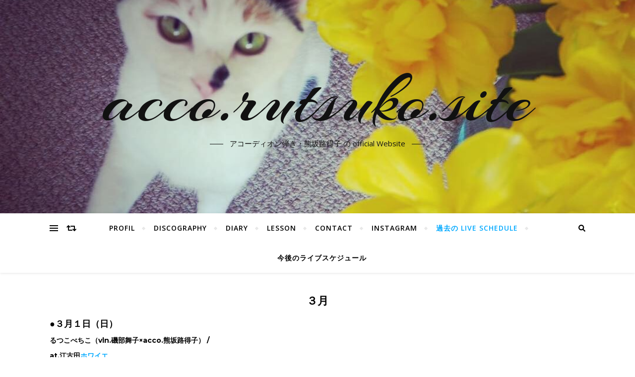

--- FILE ---
content_type: text/html; charset=UTF-8
request_url: https://acco.rutsuko.site/%EF%BC%93%E6%9C%88/
body_size: 10617
content:
<!DOCTYPE html>
<html lang="ja">
<head>
	<meta charset="UTF-8">
	<meta name="viewport" content="width=device-width, initial-scale=1.0" />
	<link rel="profile" href="http://gmpg.org/xfn/11">

<title>３月 &#8211; acco.rutsuko.site</title>
<link rel='dns-prefetch' href='//fonts.googleapis.com' />
<link rel='dns-prefetch' href='//s.w.org' />
<link rel="alternate" type="application/rss+xml" title="acco.rutsuko.site &raquo; フィード" href="https://acco.rutsuko.site/feed/" />
<link rel="alternate" type="application/rss+xml" title="acco.rutsuko.site &raquo; コメントフィード" href="https://acco.rutsuko.site/comments/feed/" />
		<script type="text/javascript">
			window._wpemojiSettings = {"baseUrl":"https:\/\/s.w.org\/images\/core\/emoji\/11\/72x72\/","ext":".png","svgUrl":"https:\/\/s.w.org\/images\/core\/emoji\/11\/svg\/","svgExt":".svg","source":{"concatemoji":"https:\/\/acco.rutsuko.site\/wp-includes\/js\/wp-emoji-release.min.js?ver=5.0.24"}};
			!function(e,a,t){var n,r,o,i=a.createElement("canvas"),p=i.getContext&&i.getContext("2d");function s(e,t){var a=String.fromCharCode;p.clearRect(0,0,i.width,i.height),p.fillText(a.apply(this,e),0,0);e=i.toDataURL();return p.clearRect(0,0,i.width,i.height),p.fillText(a.apply(this,t),0,0),e===i.toDataURL()}function c(e){var t=a.createElement("script");t.src=e,t.defer=t.type="text/javascript",a.getElementsByTagName("head")[0].appendChild(t)}for(o=Array("flag","emoji"),t.supports={everything:!0,everythingExceptFlag:!0},r=0;r<o.length;r++)t.supports[o[r]]=function(e){if(!p||!p.fillText)return!1;switch(p.textBaseline="top",p.font="600 32px Arial",e){case"flag":return s([55356,56826,55356,56819],[55356,56826,8203,55356,56819])?!1:!s([55356,57332,56128,56423,56128,56418,56128,56421,56128,56430,56128,56423,56128,56447],[55356,57332,8203,56128,56423,8203,56128,56418,8203,56128,56421,8203,56128,56430,8203,56128,56423,8203,56128,56447]);case"emoji":return!s([55358,56760,9792,65039],[55358,56760,8203,9792,65039])}return!1}(o[r]),t.supports.everything=t.supports.everything&&t.supports[o[r]],"flag"!==o[r]&&(t.supports.everythingExceptFlag=t.supports.everythingExceptFlag&&t.supports[o[r]]);t.supports.everythingExceptFlag=t.supports.everythingExceptFlag&&!t.supports.flag,t.DOMReady=!1,t.readyCallback=function(){t.DOMReady=!0},t.supports.everything||(n=function(){t.readyCallback()},a.addEventListener?(a.addEventListener("DOMContentLoaded",n,!1),e.addEventListener("load",n,!1)):(e.attachEvent("onload",n),a.attachEvent("onreadystatechange",function(){"complete"===a.readyState&&t.readyCallback()})),(n=t.source||{}).concatemoji?c(n.concatemoji):n.wpemoji&&n.twemoji&&(c(n.twemoji),c(n.wpemoji)))}(window,document,window._wpemojiSettings);
		</script>
		<style type="text/css">
img.wp-smiley,
img.emoji {
	display: inline !important;
	border: none !important;
	box-shadow: none !important;
	height: 1em !important;
	width: 1em !important;
	margin: 0 .07em !important;
	vertical-align: -0.1em !important;
	background: none !important;
	padding: 0 !important;
}
</style>
<link rel='stylesheet' id='wp-block-library-css'  href='https://acco.rutsuko.site/wp-includes/css/dist/block-library/style.min.css?ver=5.0.24' type='text/css' media='all' />
<link rel='stylesheet' id='contact-form-7-css'  href='https://acco.rutsuko.site/wp-content/plugins/contact-form-7/includes/css/styles.css?ver=5.1.1' type='text/css' media='all' />
<link rel='stylesheet' id='bard-style-css'  href='https://acco.rutsuko.site/wp-content/themes/bard/style.css?ver=1.4.9.7' type='text/css' media='all' />
<link rel='stylesheet' id='fontello-css'  href='https://acco.rutsuko.site/wp-content/themes/bard/assets/css/fontello.css?ver=5.0.24' type='text/css' media='all' />
<link rel='stylesheet' id='slick-css'  href='https://acco.rutsuko.site/wp-content/themes/bard/assets/css/slick.css?ver=5.0.24' type='text/css' media='all' />
<link rel='stylesheet' id='scrollbar-css'  href='https://acco.rutsuko.site/wp-content/themes/bard/assets/css/perfect-scrollbar.css?ver=5.0.24' type='text/css' media='all' />
<link rel='stylesheet' id='bard-woocommerce-css'  href='https://acco.rutsuko.site/wp-content/themes/bard/assets/css/woocommerce.css?ver=5.0.24' type='text/css' media='all' />
<link rel='stylesheet' id='bard-responsive-css'  href='https://acco.rutsuko.site/wp-content/themes/bard/assets/css/responsive.css?ver=5.0.24' type='text/css' media='all' />
<link rel='stylesheet' id='bard-montserratr-font-css'  href='//fonts.googleapis.com/css?family=Montserrat%3A300%2C300i%2C400%2C400i%2C500%2C500i%2C600%2C600i%2C700%2C700i&#038;ver=1.0.0' type='text/css' media='all' />
<link rel='stylesheet' id='bard-opensans-font-css'  href='//fonts.googleapis.com/css?family=Open+Sans%3A400%2C400i%2C600%2C600i%2C700%2C700i&#038;ver=1.0.0' type='text/css' media='all' />
<link rel='stylesheet' id='bard-arizonia-font-css'  href='//fonts.googleapis.com/css?family=Arizonia%3A300%2C300i%2C400%2C400i%2C500%2C500i%2C600%2C600i%2C700%2C700i&#038;ver=1.0.0' type='text/css' media='all' />
<script type='text/javascript' src='https://acco.rutsuko.site/wp-includes/js/jquery/jquery.js?ver=1.12.4'></script>
<script type='text/javascript' src='https://acco.rutsuko.site/wp-includes/js/jquery/jquery-migrate.min.js?ver=1.4.1'></script>
<link rel='https://api.w.org/' href='https://acco.rutsuko.site/wp-json/' />
<link rel="EditURI" type="application/rsd+xml" title="RSD" href="https://acco.rutsuko.site/xmlrpc.php?rsd" />
<link rel="wlwmanifest" type="application/wlwmanifest+xml" href="https://acco.rutsuko.site/wp-includes/wlwmanifest.xml" /> 
<meta name="generator" content="WordPress 5.0.24" />
<link rel="canonical" href="https://acco.rutsuko.site/%ef%bc%93%e6%9c%88/" />
<link rel='shortlink' href='https://acco.rutsuko.site/?p=541' />
<link rel="alternate" type="application/json+oembed" href="https://acco.rutsuko.site/wp-json/oembed/1.0/embed?url=https%3A%2F%2Facco.rutsuko.site%2F%25ef%25bc%2593%25e6%259c%2588%2F" />
<link rel="alternate" type="text/xml+oembed" href="https://acco.rutsuko.site/wp-json/oembed/1.0/embed?url=https%3A%2F%2Facco.rutsuko.site%2F%25ef%25bc%2593%25e6%259c%2588%2F&#038;format=xml" />
<style id="bard_dynamic_css">body {background-color: #ffffff;}#top-bar {background-color: #ffffff;}#top-bar a {color: #000000;}#top-bar a:hover,#top-bar li.current-menu-item > a,#top-bar li.current-menu-ancestor > a,#top-bar .sub-menu li.current-menu-item > a,#top-bar .sub-menu li.current-menu-ancestor> a {color: #00a9ff;}#top-menu .sub-menu,#top-menu .sub-menu a {background-color: #ffffff;border-color: rgba(0,0,0, 0.05);}.header-logo a,.site-description,.header-socials-icon {color: #111;}.site-description:before,.site-description:after {background: #111;}.header-logo a:hover,.header-socials-icon:hover {color: #111111;}.entry-header {background-color: #ffffff;}#main-nav {background-color: #ffffff;box-shadow: 0px 1px 5px rgba(0,0,0, 0.1);}#main-nav a,#main-nav .svg-inline--fa,#main-nav #s {color: #000000;}.main-nav-sidebar div span,.sidebar-alt-close-btn span,.btn-tooltip {background-color: #000000;}.btn-tooltip:before {border-top-color: #000000;}#main-nav a:hover,#main-nav .svg-inline--fa:hover,#main-nav li.current-menu-item > a,#main-nav li.current-menu-ancestor > a,#main-nav .sub-menu li.current-menu-item > a,#main-nav .sub-menu li.current-menu-ancestor > a {color: #00a9ff;}.main-nav-sidebar:hover div span {background-color: #00a9ff;}#main-menu .sub-menu,#main-menu .sub-menu a {background-color: #ffffff;border-color: rgba(0,0,0, 0.05);}#main-nav #s {background-color: #ffffff;}#main-nav #s::-webkit-input-placeholder { /* Chrome/Opera/Safari */color: rgba(0,0,0, 0.7);}#main-nav #s::-moz-placeholder { /* Firefox 19+ */color: rgba(0,0,0, 0.7);}#main-nav #s:-ms-input-placeholder { /* IE 10+ */color: rgba(0,0,0, 0.7);}#main-nav #s:-moz-placeholder { /* Firefox 18- */color: rgba(0,0,0, 0.7);}/* Background */.sidebar-alt,.main-content,.featured-slider-area,#featured-links,.page-content select,.page-content input,.page-content textarea {background-color: #ffffff;}.featured-link .cv-inner {border-color: rgba(255,255,255, 0.4);}.featured-link:hover .cv-inner {border-color: rgba(255,255,255, 0.8);}#featured-links h6 {background-color: #ffffff;color: #000000;}/* Text */.page-content,.page-content select,.page-content input,.page-content textarea,.page-content .post-author a,.page-content .bard-widget a,.page-content .comment-author {color: #464646;}/* Title */.page-content h1,.page-content h2,.page-content h3,.page-content h4,.page-content h5,.page-content h6,.page-content .post-title a,.page-content .post-author a,.page-content .author-description h3 a,.page-content .related-posts h5 a,.page-content .blog-pagination .previous-page a,.page-content .blog-pagination .next-page a,blockquote,.page-content .post-share a,.page-content .read-more a {color: #030303;}.widget_wysija .widget-title h4:after {background-color: #030303;}.page-content .read-more a:hover,.page-content .post-title a:hover {color: rgba(3,3,3, 0.75);}/* Meta */.page-content .post-author,.page-content .post-comments,.page-content .post-date,.page-content .post-meta,.page-content .post-meta a,.page-content .related-post-date,.page-content .comment-meta a,.page-content .author-share a,.page-content .post-tags a,.page-content .tagcloud a,.widget_categories li,.widget_archive li,.ahse-subscribe-box p,.rpwwt-post-author,.rpwwt-post-categories,.rpwwt-post-date,.rpwwt-post-comments-number,.copyright-info,#page-footer .copyright-info a,.footer-menu-container,#page-footer .footer-menu-container a,.single-navigation span,.comment-notes {color: #a1a1a1;}.page-content input::-webkit-input-placeholder { /* Chrome/Opera/Safari */color: #a1a1a1;}.page-content input::-moz-placeholder { /* Firefox 19+ */color: #a1a1a1;}.page-content input:-ms-input-placeholder { /* IE 10+ */color: #a1a1a1;}.page-content input:-moz-placeholder { /* Firefox 18- */color: #a1a1a1;}/* Accent */.page-content a,.post-categories,#page-wrap .bard-widget.widget_text a,.scrolltop,.required {color: #00a9ff;}.page-content .elementor a,.page-content .elementor a:hover {color: inherit;}.ps-container > .ps-scrollbar-y-rail > .ps-scrollbar-y,.read-more a:after {background: #00a9ff;}.page-content a:hover,.scrolltop:hover {color: rgba(0,169,255, 0.8);}blockquote {border-color: #00a9ff;}.widget-title h4 {border-top-color: #00a9ff;}/* Selection */::-moz-selection {color: #ffffff;background: #00a9ff;}::selection {color: #ffffff;background: #00a9ff;}/* Border */.page-content .post-footer,.blog-list-style,.page-content .author-description,.page-content .related-posts,.page-content .entry-comments,.page-content .bard-widget li,.page-content #wp-calendar,.page-content #wp-calendar caption,.page-content #wp-calendar tbody td,.page-content .widget_nav_menu li a,.page-content .tagcloud a,.page-content select,.page-content input,.page-content textarea,.post-tags a,.gallery-caption,.wp-caption-text,table tr,table th,table td,pre,.single-navigation {border-color: #e8e8e8;}#main-menu > li:after,.border-divider,hr {background-color: #e8e8e8;}/* Buttons */.widget_search .svg-fa-wrap,.widget_search #searchsubmit,.page-content .submit,.page-content .blog-pagination.numeric a,.page-content .post-password-form input[type="submit"],.page-content .wpcf7 [type="submit"] {color: #ffffff;background-color: #333333;}.page-content .submit:hover,.page-content .blog-pagination.numeric a:hover,.page-content .blog-pagination.numeric span,.page-content .bard-subscribe-box input[type="submit"],.page-content .widget_wysija input[type="submit"],.page-content .post-password-form input[type="submit"]:hover,.page-content .wpcf7 [type="submit"]:hover {color: #ffffff;background-color: #00a9ff;}/* Image Overlay */.image-overlay,#infscr-loading,.page-content h4.image-overlay {color: #ffffff;background-color: rgba(73,73,73, 0.2);}.image-overlay a,.post-slider .prev-arrow,.post-slider .next-arrow,.page-content .image-overlay a,#featured-slider .slider-dots {color: #ffffff;}.slide-caption {background: rgba(255,255,255, 0.95);}#featured-slider .prev-arrow,#featured-slider .next-arrow,#featured-slider .slick-active,.slider-title:after {background: #ffffff;}.footer-socials,.footer-widgets {background: #ffffff;}.instagram-title {background: rgba(255,255,255, 0.85);}#page-footer,#page-footer a,#page-footer select,#page-footer input,#page-footer textarea {color: #222222;}#page-footer #s::-webkit-input-placeholder { /* Chrome/Opera/Safari */color: #222222;}#page-footer #s::-moz-placeholder { /* Firefox 19+ */color: #222222;}#page-footer #s:-ms-input-placeholder { /* IE 10+ */color: #222222;}#page-footer #s:-moz-placeholder { /* Firefox 18- */color: #222222;}/* Title */#page-footer h1,#page-footer h2,#page-footer h3,#page-footer h4,#page-footer h5,#page-footer h6,#page-footer .footer-socials a{color: #111111;}#page-footer a:hover {color: #00a9ff;}/* Border */#page-footer a,#page-footer .bard-widget li,#page-footer #wp-calendar,#page-footer #wp-calendar caption,#page-footer #wp-calendar tbody td,#page-footer .widget_nav_menu li a,#page-footer select,#page-footer input,#page-footer textarea,#page-footer .widget-title h4:before,#page-footer .widget-title h4:after,.alt-widget-title,.footer-widgets {border-color: #e8e8e8;}.sticky,.footer-copyright,.bard-widget.widget_wysija {background-color: #f6f6f6;}.bard-preloader-wrap {background-color: #ffffff;}.boxed-wrapper {max-width: 1160px;}.sidebar-alt {max-width: 340px;left: -340px; padding: 85px 35px 0px;}.sidebar-left,.sidebar-right {width: 302px;}.main-container {width: 100%;}#top-bar > div,#main-nav > div,#featured-links,.main-content,.page-footer-inner,.featured-slider-area.boxed-wrapper {padding-left: 40px;padding-right: 40px;}@media screen and ( max-width: 979px ) {.top-bar-socials {float: none !important;}.top-bar-socials a {line-height: 40px !important;}}.entry-header {height: 450px;background-image: url(https://acco.rutsuko.site/wp-content/uploads/2019/04/cropped-9A224AE8-EEC4-4A8F-9E36-B9AF2B20814B.jpg);background-size: cover;}.entry-header {background-position: center center;}.logo-img {max-width: 500px;}#main-nav {text-align: center;}.main-nav-icons {position: absolute;top: 0px;right: 40px;z-index: 2;}.main-nav-buttons {position: absolute;top: 0px;left: 40px;z-index: 1;}#featured-links .featured-link {margin-right: 25px;}#featured-links .featured-link:last-of-type {margin-right: 0;}#featured-links .featured-link {width: calc( (100% - -25px) / 0 - 1px);width: -webkit-calc( (100% - -25px) / 0- 1px);}.featured-link:nth-child(1) .cv-inner {display: none;}.featured-link:nth-child(2) .cv-inner {display: none;}.featured-link:nth-child(3) .cv-inner {display: none;}.blog-grid > li {display: inline-block;vertical-align: top;margin-right: 32px;margin-bottom: 35px;}.blog-grid > li.blog-grid-style {width: calc((100% - 32px ) /2 - 1px);width: -webkit-calc((100% - 32px ) /2 - 1px);}@media screen and ( min-width: 979px ) {.blog-grid > .blog-list-style:nth-last-of-type(-n+1) {margin-bottom: 0;}.blog-grid > .blog-grid-style:nth-last-of-type(-n+2) { margin-bottom: 0;}}@media screen and ( max-width: 640px ) {.blog-grid > li:nth-last-of-type(-n+1) {margin-bottom: 0;}}.blog-grid > li:nth-of-type(2n+2) {margin-right: 0;}.blog-classic-style .post-content > p:first-of-type:first-letter,.single .post-content > p:first-of-type:first-letter,article.page .post-content > p:first-child:first-letter {float: left;margin: 6px 9px 0 -1px;font-family: 'Montserrat';font-weight: normal;font-style: normal;font-size: 81px;line-height: 65px;text-align: center;text-transform: uppercase;color: #030303;}@-moz-document url-prefix() {.blog-classic-style .post-content > p:first-of-type:first-letter,.single .post-content > p:first-of-type:first-letter,article.page .post-content > p:first-child:first-letter {margin-top: 10px !important;}}.header-logo a {font-family: 'Arizonia';}#top-menu li a {font-family: 'Open Sans';}#main-menu li a {font-family: 'Open Sans';}#mobile-menu li {font-family: 'Open Sans';}#top-menu li a,#main-menu li a,#mobile-menu li {text-transform: uppercase;}.footer-widgets .page-footer-inner > .bard-widget {width: 30%;margin-right: 5%;}.footer-widgets .page-footer-inner > .bard-widget:nth-child(3n+3) {margin-right: 0;}.footer-widgets .page-footer-inner > .bard-widget:nth-child(3n+4) {clear: both;}.woocommerce div.product .stock,.woocommerce div.product p.price,.woocommerce div.product span.price,.woocommerce ul.products li.product .price,.woocommerce-Reviews .woocommerce-review__author,.woocommerce form .form-row .required,.woocommerce form .form-row.woocommerce-invalid label,.woocommerce .page-content div.product .woocommerce-tabs ul.tabs li a {color: #464646;}.woocommerce a.remove:hover {color: #464646 !important;}.woocommerce a.remove,.woocommerce .product_meta,.page-content .woocommerce-breadcrumb,.page-content .woocommerce-review-link,.page-content .woocommerce-breadcrumb a,.page-content .woocommerce-MyAccount-navigation-link a,.woocommerce .woocommerce-info:before,.woocommerce .page-content .woocommerce-result-count,.woocommerce-page .page-content .woocommerce-result-count,.woocommerce-Reviews .woocommerce-review__published-date,.woocommerce .product_list_widget .quantity,.woocommerce .widget_products .amount,.woocommerce .widget_price_filter .price_slider_amount,.woocommerce .widget_recently_viewed_products .amount,.woocommerce .widget_top_rated_products .amount,.woocommerce .widget_recent_reviews .reviewer {color: #a1a1a1;}.woocommerce a.remove {color: #a1a1a1 !important;}p.demo_store,.woocommerce-store-notice,.woocommerce span.onsale { background-color: #00a9ff;}.woocommerce .star-rating::before,.woocommerce .star-rating span::before,.woocommerce .page-content ul.products li.product .button,.page-content .woocommerce ul.products li.product .button,.page-content .woocommerce-MyAccount-navigation-link.is-active a,.page-content .woocommerce-MyAccount-navigation-link a:hover,.woocommerce-message::before { color: #00a9ff;}.woocommerce form.login,.woocommerce form.register,.woocommerce-account fieldset,.woocommerce form.checkout_coupon,.woocommerce .woocommerce-info,.woocommerce .woocommerce-error,.woocommerce .woocommerce-message,.woocommerce .widget_shopping_cart .total,.woocommerce.widget_shopping_cart .total,.woocommerce-Reviews .comment_container,.woocommerce-cart #payment ul.payment_methods,#add_payment_method #payment ul.payment_methods,.woocommerce-checkout #payment ul.payment_methods,.woocommerce div.product .woocommerce-tabs ul.tabs::before,.woocommerce div.product .woocommerce-tabs ul.tabs::after,.woocommerce div.product .woocommerce-tabs ul.tabs li,.woocommerce .woocommerce-MyAccount-navigation-link,.select2-container--default .select2-selection--single {border-color: #e8e8e8;}.woocommerce-cart #payment,#add_payment_method #payment,.woocommerce-checkout #payment,.woocommerce .woocommerce-info,.woocommerce .woocommerce-error,.woocommerce .woocommerce-message,.woocommerce div.product .woocommerce-tabs ul.tabs li {background-color: rgba(232,232,232, 0.3);}.woocommerce-cart #payment div.payment_box::before,#add_payment_method #payment div.payment_box::before,.woocommerce-checkout #payment div.payment_box::before {border-color: rgba(232,232,232, 0.5);}.woocommerce-cart #payment div.payment_box,#add_payment_method #payment div.payment_box,.woocommerce-checkout #payment div.payment_box {background-color: rgba(232,232,232, 0.5);}.page-content .woocommerce input.button,.page-content .woocommerce a.button,.page-content .woocommerce a.button.alt,.page-content .woocommerce button.button.alt,.page-content .woocommerce input.button.alt,.page-content .woocommerce #respond input#submit.alt,.woocommerce .page-content .widget_product_search input[type="submit"],.woocommerce .page-content .woocommerce-message .button,.woocommerce .page-content a.button.alt,.woocommerce .page-content button.button.alt,.woocommerce .page-content #respond input#submit,.woocommerce .page-content .widget_price_filter .button,.woocommerce .page-content .woocommerce-message .button,.woocommerce-page .page-content .woocommerce-message .button {color: #ffffff;background-color: #333333;}.page-content .woocommerce input.button:hover,.page-content .woocommerce a.button:hover,.page-content .woocommerce a.button.alt:hover,.page-content .woocommerce button.button.alt:hover,.page-content .woocommerce input.button.alt:hover,.page-content .woocommerce #respond input#submit.alt:hover,.woocommerce .page-content .woocommerce-message .button:hover,.woocommerce .page-content a.button.alt:hover,.woocommerce .page-content button.button.alt:hover,.woocommerce .page-content #respond input#submit:hover,.woocommerce .page-content .widget_price_filter .button:hover,.woocommerce .page-content .woocommerce-message .button:hover,.woocommerce-page .page-content .woocommerce-message .button:hover {color: #ffffff;background-color: #00a9ff;}#loadFacebookG{width:35px;height:35px;display:block;position:relative;margin:auto}.facebook_blockG{background-color:#00a9ff;border:1px solid #00a9ff;float:left;height:25px;margin-left:2px;width:7px;opacity:.1;animation-name:bounceG;-o-animation-name:bounceG;-ms-animation-name:bounceG;-webkit-animation-name:bounceG;-moz-animation-name:bounceG;animation-duration:1.235s;-o-animation-duration:1.235s;-ms-animation-duration:1.235s;-webkit-animation-duration:1.235s;-moz-animation-duration:1.235s;animation-iteration-count:infinite;-o-animation-iteration-count:infinite;-ms-animation-iteration-count:infinite;-webkit-animation-iteration-count:infinite;-moz-animation-iteration-count:infinite;animation-direction:normal;-o-animation-direction:normal;-ms-animation-direction:normal;-webkit-animation-direction:normal;-moz-animation-direction:normal;transform:scale(0.7);-o-transform:scale(0.7);-ms-transform:scale(0.7);-webkit-transform:scale(0.7);-moz-transform:scale(0.7)}#blockG_1{animation-delay:.3695s;-o-animation-delay:.3695s;-ms-animation-delay:.3695s;-webkit-animation-delay:.3695s;-moz-animation-delay:.3695s}#blockG_2{animation-delay:.496s;-o-animation-delay:.496s;-ms-animation-delay:.496s;-webkit-animation-delay:.496s;-moz-animation-delay:.496s}#blockG_3{animation-delay:.6125s;-o-animation-delay:.6125s;-ms-animation-delay:.6125s;-webkit-animation-delay:.6125s;-moz-animation-delay:.6125s}@keyframes bounceG{0%{transform:scale(1.2);opacity:1}100%{transform:scale(0.7);opacity:.1}}@-o-keyframes bounceG{0%{-o-transform:scale(1.2);opacity:1}100%{-o-transform:scale(0.7);opacity:.1}}@-ms-keyframes bounceG{0%{-ms-transform:scale(1.2);opacity:1}100%{-ms-transform:scale(0.7);opacity:.1}}@-webkit-keyframes bounceG{0%{-webkit-transform:scale(1.2);opacity:1}100%{-webkit-transform:scale(0.7);opacity:.1}}@-moz-keyframes bounceG{0%{-moz-transform:scale(1.2);opacity:1}100%{-moz-transform:scale(0.7);opacity:.1}}</style></head>

<body class="page-template-default page page-id-541">

	<!-- Preloader -->
	
	<!-- Page Wrapper -->
	<div id="page-wrap">

		<!-- Boxed Wrapper -->
		<div id="page-header" >

		
	<div class="entry-header" data-parallax="" data-image="https://acco.rutsuko.site/wp-content/uploads/2019/04/cropped-9A224AE8-EEC4-4A8F-9E36-B9AF2B20814B.jpg">
		<div class="cv-outer">
		<div class="cv-inner">

			<div class="header-logo">
				
									
										<a href="https://acco.rutsuko.site/">acco.rutsuko.site</a>
					
								
				<p class="site-description"> アコーディオン弾き・熊坂路得子 の official Website</p>
				
			</div>

			
	<div class="header-socials">

		
		
		
		
	</div>

	
		</div>
		</div>
	</div>

	
<div id="main-nav" class="clear-fix">

	<div class="boxed-wrapper">	
		
		<div class="main-nav-buttons">

			<!-- Alt Sidebar Icon -->
						<div class="main-nav-sidebar">
				<span class="btn-tooltip">代替サイドバー</span>
				<div>
					<span></span>
					<span></span>
					<span></span>
				</div>
			</div>
			
			<!-- Random Post Button -->			
							
		<a class="random-post-btn" href="https://acco.rutsuko.site/2023/06/30/%e3%83%bb%ef%bc%8a%e2%97%8f/">
			<span class="btn-tooltip">ランダム記事</span>
			<i class="fas fa-retweet"></i>
		</a>

								
		</div>

		<!-- Icons -->
		<div class="main-nav-icons">
						<div class="main-nav-search">
				<span class="btn-tooltip">検索</span>
				<i class="fas fa-search"></i>
				<i class="fas fa-times"></i>
				<form role="search" method="get" id="searchform" class="clear-fix" action="https://acco.rutsuko.site/"><input type="search" name="s" id="s" placeholder="検索…" data-placeholder="入力して Enter キーを押す" value="" /><span class="svg-fa-wrap"><i class="fa fa-search"></i></span><input type="submit" id="searchsubmit" value="st" /></form>			</div>
					</div>


		<!-- Mobile Menu Button -->
		<span class="mobile-menu-btn">
			<i class="fas fa-chevron-down"></i>
		</span>

		<nav class="main-menu-container"><ul id="main-menu" class=""><li id="menu-item-33" class="menu-item menu-item-type-post_type menu-item-object-page menu-item-33"><a href="https://acco.rutsuko.site/%e3%83%97%e3%83%ad%e3%83%95%e3%82%a3%e3%83%bc%e3%83%ab/">profil</a></li>
<li id="menu-item-41" class="menu-item menu-item-type-post_type menu-item-object-page menu-item-41"><a href="https://acco.rutsuko.site/discography/">Discography</a></li>
<li id="menu-item-46" class="menu-item menu-item-type-post_type menu-item-object-page menu-item-46"><a href="https://acco.rutsuko.site/diary/">diary</a></li>
<li id="menu-item-57" class="menu-item menu-item-type-post_type menu-item-object-page menu-item-57"><a href="https://acco.rutsuko.site/lesson/">Lesson</a></li>
<li id="menu-item-65" class="menu-item menu-item-type-post_type menu-item-object-page menu-item-65"><a href="https://acco.rutsuko.site/contact/">contact</a></li>
<li id="menu-item-235" class="menu-item menu-item-type-post_type menu-item-object-page menu-item-235"><a href="https://acco.rutsuko.site/instagram/">instagram</a></li>
<li id="menu-item-224" class="menu-item menu-item-type-post_type menu-item-object-page current-menu-ancestor current-menu-parent current_page_parent current_page_ancestor menu-item-has-children menu-item-224"><a href="https://acco.rutsuko.site/%e3%83%a9%e3%82%a4%e3%83%96%e3%82%b9%e3%82%b1%e3%82%b8%e3%83%a5%e3%83%bc%e3%83%ab/">過去の live schedule</a>
<ul class="sub-menu">
	<li id="menu-item-49" class="menu-item menu-item-type-post_type menu-item-object-page menu-item-49"><a href="https://acco.rutsuko.site/%e3%82%b9%e3%82%b1%e3%82%b8%e3%83%a5%e3%83%bc%e3%83%ab/">３月</a></li>
	<li id="menu-item-229" class="menu-item menu-item-type-post_type menu-item-object-page menu-item-229"><a href="https://acco.rutsuko.site/%ef%bc%94%e6%9c%88/">４月</a></li>
	<li id="menu-item-266" class="menu-item menu-item-type-post_type menu-item-object-page menu-item-266"><a href="https://acco.rutsuko.site/%ef%bc%95%e6%9c%88/">５月</a></li>
	<li id="menu-item-328" class="menu-item menu-item-type-post_type menu-item-object-page menu-item-328"><a href="https://acco.rutsuko.site/%ef%bc%96%e6%9c%88/">６月</a></li>
	<li id="menu-item-350" class="menu-item menu-item-type-post_type menu-item-object-page menu-item-350"><a href="https://acco.rutsuko.site/%ef%bc%97%e6%9c%88/">７月</a></li>
	<li id="menu-item-376" class="menu-item menu-item-type-post_type menu-item-object-page menu-item-376"><a href="https://acco.rutsuko.site/%ef%bc%98%e6%9c%88/">８月</a></li>
	<li id="menu-item-387" class="menu-item menu-item-type-post_type menu-item-object-page menu-item-387"><a href="https://acco.rutsuko.site/%ef%bc%99%e6%9c%88/">９月</a></li>
	<li id="menu-item-390" class="menu-item menu-item-type-post_type menu-item-object-page menu-item-390"><a href="https://acco.rutsuko.site/%ef%bc%91%ef%bc%90%e6%9c%88/">１０月</a></li>
	<li id="menu-item-493" class="menu-item menu-item-type-post_type menu-item-object-page menu-item-493"><a href="https://acco.rutsuko.site/%ef%bc%91%ef%bc%91%e6%9c%88/">１１月</a></li>
	<li id="menu-item-508" class="menu-item menu-item-type-post_type menu-item-object-page menu-item-508"><a href="https://acco.rutsuko.site/%ef%bc%91%ef%bc%92%e6%9c%88/">１２月</a></li>
	<li id="menu-item-534" class="menu-item menu-item-type-post_type menu-item-object-page menu-item-534"><a href="https://acco.rutsuko.site/20%ef%bc%91%e6%9c%88/">20`１月</a></li>
	<li id="menu-item-537" class="menu-item menu-item-type-post_type menu-item-object-page menu-item-537"><a href="https://acco.rutsuko.site/%ef%bc%92%e6%9c%88/">２月</a></li>
	<li id="menu-item-544" class="menu-item menu-item-type-post_type menu-item-object-page current-menu-item page_item page-item-541 current_page_item menu-item-544"><a href="https://acco.rutsuko.site/%ef%bc%93%e6%9c%88/">３月</a></li>
	<li id="menu-item-592" class="menu-item menu-item-type-post_type menu-item-object-page menu-item-592"><a href="https://acco.rutsuko.site/%e4%bb%8a%e5%be%8c%e3%81%ae-live-schedule/">４月</a></li>
	<li id="menu-item-608" class="menu-item menu-item-type-post_type menu-item-object-page menu-item-608"><a href="https://acco.rutsuko.site/%e4%bb%8a%e5%be%8c%e3%81%aelive-schedule/">５月</a></li>
	<li id="menu-item-655" class="menu-item menu-item-type-post_type menu-item-object-page menu-item-655"><a href="https://acco.rutsuko.site/%ef%bc%96%e6%9c%88-2/">６月</a></li>
	<li id="menu-item-700" class="menu-item menu-item-type-post_type menu-item-object-page menu-item-700"><a href="https://acco.rutsuko.site/%ef%bc%97%e6%9c%88-2/">７月</a></li>
	<li id="menu-item-669" class="menu-item menu-item-type-post_type menu-item-object-page menu-item-669"><a href="https://acco.rutsuko.site/%e4%bb%8a%e5%be%8c%e3%81%ae%e6%bc%94%e5%a5%8f%e4%ba%88%e5%ae%9a/">８月</a></li>
	<li id="menu-item-729" class="menu-item menu-item-type-post_type menu-item-object-page menu-item-729"><a href="https://acco.rutsuko.site/%ef%bc%99%e6%9c%88-2/">９月</a></li>
	<li id="menu-item-705" class="menu-item menu-item-type-post_type menu-item-object-page menu-item-705"><a href="https://acco.rutsuko.site/%e4%bb%8a%e5%be%8c%e3%81%ae%e3%83%a9%e3%82%a4%e3%83%96%e3%82%b9%e3%82%b1%e3%82%b8%e3%83%a5%e3%83%bc%e3%83%ab/">１０月</a></li>
	<li id="menu-item-747" class="menu-item menu-item-type-post_type menu-item-object-page menu-item-747"><a href="https://acco.rutsuko.site/%ef%bc%91%ef%bc%91%e6%9c%88-2/">１１月</a></li>
	<li id="menu-item-755" class="menu-item menu-item-type-post_type menu-item-object-page menu-item-755"><a href="https://acco.rutsuko.site/%ef%bc%91%ef%bc%92%e6%9c%88-2/">１２月</a></li>
	<li id="menu-item-735" class="menu-item menu-item-type-post_type menu-item-object-page menu-item-735"><a href="https://acco.rutsuko.site/%e4%bb%8a%e5%be%8c%e3%81%ae%e3%83%a9%e3%82%a4%e3%83%96%e3%82%b9%e3%82%b1%e3%82%b8%e3%83%a5%e3%83%bc%e3%83%ab-2/">21`１月</a></li>
	<li id="menu-item-798" class="menu-item menu-item-type-post_type menu-item-object-page menu-item-798"><a href="https://acco.rutsuko.site/%ef%bc%92%e6%9c%88-2/">21`２月</a></li>
	<li id="menu-item-803" class="menu-item menu-item-type-post_type menu-item-object-page menu-item-803"><a href="https://acco.rutsuko.site/21%ef%bc%94%e6%9c%88/">21`４月</a></li>
	<li id="menu-item-811" class="menu-item menu-item-type-post_type menu-item-object-page menu-item-811"><a href="https://acco.rutsuko.site/%ef%bc%97%e6%9c%88-3/">21`７月</a></li>
	<li id="menu-item-836" class="menu-item menu-item-type-post_type menu-item-object-page menu-item-836"><a href="https://acco.rutsuko.site/%ef%bc%92%ef%bc%91%ef%bd%80%ef%bc%99%e6%9c%88/">21`9月</a></li>
	<li id="menu-item-781" class="menu-item menu-item-type-post_type menu-item-object-page menu-item-781"><a href="https://acco.rutsuko.site/%e4%bb%8a%e5%be%8c%e3%81%ae%e3%83%a9%e3%82%a4%e3%83%96%e3%82%b9%e3%82%b1%e3%82%b8%e3%83%a5%e3%83%bc%e3%83%ab-3/">21`12月</a></li>
	<li id="menu-item-918" class="menu-item menu-item-type-post_type menu-item-object-page menu-item-918"><a href="https://acco.rutsuko.site/22%ef%bc%91%e6%9c%88/">22`１月</a></li>
	<li id="menu-item-922" class="menu-item menu-item-type-post_type menu-item-object-page menu-item-922"><a href="https://acco.rutsuko.site/22%ef%bc%92%e6%9c%88/">22`２月</a></li>
	<li id="menu-item-940" class="menu-item menu-item-type-post_type menu-item-object-page menu-item-940"><a href="https://acco.rutsuko.site/22%ef%bc%93%e6%9c%88/">22`３月</a></li>
	<li id="menu-item-954" class="menu-item menu-item-type-post_type menu-item-object-page menu-item-954"><a href="https://acco.rutsuko.site/22%ef%bc%94%e6%9c%88/">22`４月</a></li>
	<li id="menu-item-964" class="menu-item menu-item-type-post_type menu-item-object-page menu-item-964"><a href="https://acco.rutsuko.site/22%ef%bc%95%e6%9c%88/">22`５月</a></li>
	<li id="menu-item-977" class="menu-item menu-item-type-post_type menu-item-object-page menu-item-977"><a href="https://acco.rutsuko.site/226%e6%9c%88/">22`6月</a></li>
	<li id="menu-item-874" class="menu-item menu-item-type-post_type menu-item-object-page menu-item-874"><a href="https://acco.rutsuko.site/%e4%bb%8a%e5%be%8c%e3%81%ae%e3%83%a9%e3%82%a4%e3%83%96%e3%82%b9%e3%82%b1%e3%82%b8%e3%83%a5%e3%83%bc%e3%83%ab-4/">22`7月</a></li>
	<li id="menu-item-995" class="menu-item menu-item-type-post_type menu-item-object-page menu-item-995"><a href="https://acco.rutsuko.site/22%ef%bc%98%e6%9c%88/">22`８月</a></li>
	<li id="menu-item-998" class="menu-item menu-item-type-post_type menu-item-object-page menu-item-998"><a href="https://acco.rutsuko.site/22%ef%bc%99%e6%9c%88/">22`９月</a></li>
	<li id="menu-item-1008" class="menu-item menu-item-type-post_type menu-item-object-page menu-item-1008"><a href="https://acco.rutsuko.site/22%ef%bc%91%ef%bc%90%e6%9c%88/">22`１０月</a></li>
	<li id="menu-item-1015" class="menu-item menu-item-type-post_type menu-item-object-page menu-item-1015"><a href="https://acco.rutsuko.site/22%ef%bc%91%ef%bc%91%e6%9c%88/">22`１１月</a></li>
	<li id="menu-item-1020" class="menu-item menu-item-type-post_type menu-item-object-page menu-item-1020"><a href="https://acco.rutsuko.site/22%ef%bc%91%ef%bc%92%e6%9c%88/">22`１２月</a></li>
	<li id="menu-item-1029" class="menu-item menu-item-type-post_type menu-item-object-page menu-item-1029"><a href="https://acco.rutsuko.site/231%e6%9c%88/">23`1月</a></li>
	<li id="menu-item-1051" class="menu-item menu-item-type-post_type menu-item-object-page menu-item-1051"><a href="https://acco.rutsuko.site/232%e6%9c%88-2/">23`2月</a></li>
	<li id="menu-item-1045" class="menu-item menu-item-type-post_type menu-item-object-page menu-item-1045"><a href="https://acco.rutsuko.site/%ef%bc%92%ef%bc%93%ef%bd%80%ef%bc%93%e6%9c%88/">23`3月</a></li>
	<li id="menu-item-1075" class="menu-item menu-item-type-post_type menu-item-object-page menu-item-1075"><a href="https://acco.rutsuko.site/234%e6%9c%88/">23`4月</a></li>
	<li id="menu-item-1082" class="menu-item menu-item-type-post_type menu-item-object-page menu-item-1082"><a href="https://acco.rutsuko.site/236%e6%9c%88/">23`6月</a></li>
	<li id="menu-item-1111" class="menu-item menu-item-type-post_type menu-item-object-page menu-item-1111"><a href="https://acco.rutsuko.site/237%e6%9c%88/">23`7月</a></li>
	<li id="menu-item-1125" class="menu-item menu-item-type-post_type menu-item-object-page menu-item-1125"><a href="https://acco.rutsuko.site/238%e6%9c%88/">23`8月</a></li>
	<li id="menu-item-1128" class="menu-item menu-item-type-post_type menu-item-object-page menu-item-1128"><a href="https://acco.rutsuko.site/239%e6%9c%88/">23`9月</a></li>
	<li id="menu-item-987" class="menu-item menu-item-type-post_type menu-item-object-page menu-item-987"><a href="https://acco.rutsuko.site/%e4%bb%8a%e5%be%8c%e3%81%ae%e3%83%a9%e3%82%a4%e3%83%96%e3%82%b9%e3%82%b1%e3%82%b8%e3%83%a5%e3%83%bc%e3%83%ab-5/">23`10月</a></li>
	<li id="menu-item-1152" class="menu-item menu-item-type-post_type menu-item-object-page menu-item-1152"><a href="https://acco.rutsuko.site/2311%e6%9c%88/">23`11月</a></li>
	<li id="menu-item-1187" class="menu-item menu-item-type-post_type menu-item-object-page menu-item-1187"><a href="https://acco.rutsuko.site/2312%e6%9c%88%e3%82%b9%e3%82%b1%e3%82%b8%e3%83%a5%e3%83%bc%e3%83%ab/">23`12月スケジュール</a></li>
	<li id="menu-item-1198" class="menu-item menu-item-type-post_type menu-item-object-page menu-item-1198"><a href="https://acco.rutsuko.site/241%e6%9c%88/">24`1月</a></li>
	<li id="menu-item-1202" class="menu-item menu-item-type-post_type menu-item-object-page menu-item-1202"><a href="https://acco.rutsuko.site/242%e6%9c%88/">24`2月</a></li>
	<li id="menu-item-1235" class="menu-item menu-item-type-post_type menu-item-object-page menu-item-1235"><a href="https://acco.rutsuko.site/243%e6%9c%88/">24`3月</a></li>
	<li id="menu-item-1239" class="menu-item menu-item-type-post_type menu-item-object-page menu-item-1239"><a href="https://acco.rutsuko.site/244%e6%9c%88/">24`4月</a></li>
	<li id="menu-item-1251" class="menu-item menu-item-type-post_type menu-item-object-page menu-item-1251"><a href="https://acco.rutsuko.site/24%ef%bc%95%e6%9c%88/">24`５月</a></li>
	<li id="menu-item-1256" class="menu-item menu-item-type-post_type menu-item-object-page menu-item-1256"><a href="https://acco.rutsuko.site/24%ef%bc%96%e6%9c%88/">24`６月</a></li>
	<li id="menu-item-1297" class="menu-item menu-item-type-post_type menu-item-object-page menu-item-1297"><a href="https://acco.rutsuko.site/247%e6%9c%88/">24`7月</a></li>
	<li id="menu-item-1301" class="menu-item menu-item-type-post_type menu-item-object-page menu-item-1301"><a href="https://acco.rutsuko.site/24%ef%bc%98%e6%9c%88/">24`８月</a></li>
	<li id="menu-item-1356" class="menu-item menu-item-type-post_type menu-item-object-page menu-item-1356"><a href="https://acco.rutsuko.site/24%ef%bc%99%e6%9c%88/">24`９月</a></li>
	<li id="menu-item-1369" class="menu-item menu-item-type-post_type menu-item-object-page menu-item-1369"><a href="https://acco.rutsuko.site/24%ef%bc%91%ef%bc%90%e6%9c%88/">24`１０月</a></li>
	<li id="menu-item-1391" class="menu-item menu-item-type-post_type menu-item-object-page menu-item-1391"><a href="https://acco.rutsuko.site/2411%e6%9c%88/">24`11月</a></li>
	<li id="menu-item-1417" class="menu-item menu-item-type-post_type menu-item-object-page menu-item-1417"><a href="https://acco.rutsuko.site/2412%e6%9c%88/">24`12月</a></li>
	<li id="menu-item-1422" class="menu-item menu-item-type-post_type menu-item-object-page menu-item-1422"><a href="https://acco.rutsuko.site/251%e6%9c%88/">25`1月</a></li>
	<li id="menu-item-1439" class="menu-item menu-item-type-post_type menu-item-object-page menu-item-1439"><a href="https://acco.rutsuko.site/252%e6%9c%88/">25`2月</a></li>
	<li id="menu-item-1451" class="menu-item menu-item-type-post_type menu-item-object-page menu-item-1451"><a href="https://acco.rutsuko.site/253%e6%9c%88/">25`3月</a></li>
	<li id="menu-item-1457" class="menu-item menu-item-type-post_type menu-item-object-page menu-item-1457"><a href="https://acco.rutsuko.site/254%e6%9c%88/">25`4月</a></li>
	<li id="menu-item-1488" class="menu-item menu-item-type-post_type menu-item-object-page menu-item-1488"><a href="https://acco.rutsuko.site/255%e6%9c%88/">25`5月</a></li>
	<li id="menu-item-1493" class="menu-item menu-item-type-post_type menu-item-object-page menu-item-1493"><a href="https://acco.rutsuko.site/25%ef%bc%96%e6%9c%88/">25`６月</a></li>
	<li id="menu-item-1558" class="menu-item menu-item-type-post_type menu-item-object-page menu-item-1558"><a href="https://acco.rutsuko.site/257%e6%9c%88/">25`7月</a></li>
	<li id="menu-item-1564" class="menu-item menu-item-type-post_type menu-item-object-page menu-item-1564"><a href="https://acco.rutsuko.site/258%e6%9c%88/">25`8月</a></li>
	<li id="menu-item-1569" class="menu-item menu-item-type-post_type menu-item-object-page menu-item-1569"><a href="https://acco.rutsuko.site/259%e6%9c%88/">25`9月</a></li>
	<li id="menu-item-1584" class="menu-item menu-item-type-post_type menu-item-object-page menu-item-1584"><a href="https://acco.rutsuko.site/2510%e6%9c%88/">25`10月</a></li>
	<li id="menu-item-1590" class="menu-item menu-item-type-post_type menu-item-object-page menu-item-1590"><a href="https://acco.rutsuko.site/2511%e6%9c%88/">25`11月</a></li>
</ul>
</li>
<li id="menu-item-1144" class="menu-item menu-item-type-post_type menu-item-object-page menu-item-1144"><a href="https://acco.rutsuko.site/%e4%bb%8a%e5%be%8c%e3%81%ae%e3%83%a9%e3%82%a4%e3%83%96%e3%82%b9%e3%82%b1%e3%82%b8%e3%83%a5%e3%83%bc%e3%83%ab-6/">今後のライブスケジュール</a></li>
</ul></nav><nav class="mobile-menu-container"><ul id="mobile-menu" class=""><li class="menu-item menu-item-type-post_type menu-item-object-page menu-item-33"><a href="https://acco.rutsuko.site/%e3%83%97%e3%83%ad%e3%83%95%e3%82%a3%e3%83%bc%e3%83%ab/">profil</a></li>
<li class="menu-item menu-item-type-post_type menu-item-object-page menu-item-41"><a href="https://acco.rutsuko.site/discography/">Discography</a></li>
<li class="menu-item menu-item-type-post_type menu-item-object-page menu-item-46"><a href="https://acco.rutsuko.site/diary/">diary</a></li>
<li class="menu-item menu-item-type-post_type menu-item-object-page menu-item-57"><a href="https://acco.rutsuko.site/lesson/">Lesson</a></li>
<li class="menu-item menu-item-type-post_type menu-item-object-page menu-item-65"><a href="https://acco.rutsuko.site/contact/">contact</a></li>
<li class="menu-item menu-item-type-post_type menu-item-object-page menu-item-235"><a href="https://acco.rutsuko.site/instagram/">instagram</a></li>
<li class="menu-item menu-item-type-post_type menu-item-object-page current-menu-ancestor current-menu-parent current_page_parent current_page_ancestor menu-item-has-children menu-item-224"><a href="https://acco.rutsuko.site/%e3%83%a9%e3%82%a4%e3%83%96%e3%82%b9%e3%82%b1%e3%82%b8%e3%83%a5%e3%83%bc%e3%83%ab/">過去の live schedule</a>
<ul class="sub-menu">
	<li class="menu-item menu-item-type-post_type menu-item-object-page menu-item-49"><a href="https://acco.rutsuko.site/%e3%82%b9%e3%82%b1%e3%82%b8%e3%83%a5%e3%83%bc%e3%83%ab/">３月</a></li>
	<li class="menu-item menu-item-type-post_type menu-item-object-page menu-item-229"><a href="https://acco.rutsuko.site/%ef%bc%94%e6%9c%88/">４月</a></li>
	<li class="menu-item menu-item-type-post_type menu-item-object-page menu-item-266"><a href="https://acco.rutsuko.site/%ef%bc%95%e6%9c%88/">５月</a></li>
	<li class="menu-item menu-item-type-post_type menu-item-object-page menu-item-328"><a href="https://acco.rutsuko.site/%ef%bc%96%e6%9c%88/">６月</a></li>
	<li class="menu-item menu-item-type-post_type menu-item-object-page menu-item-350"><a href="https://acco.rutsuko.site/%ef%bc%97%e6%9c%88/">７月</a></li>
	<li class="menu-item menu-item-type-post_type menu-item-object-page menu-item-376"><a href="https://acco.rutsuko.site/%ef%bc%98%e6%9c%88/">８月</a></li>
	<li class="menu-item menu-item-type-post_type menu-item-object-page menu-item-387"><a href="https://acco.rutsuko.site/%ef%bc%99%e6%9c%88/">９月</a></li>
	<li class="menu-item menu-item-type-post_type menu-item-object-page menu-item-390"><a href="https://acco.rutsuko.site/%ef%bc%91%ef%bc%90%e6%9c%88/">１０月</a></li>
	<li class="menu-item menu-item-type-post_type menu-item-object-page menu-item-493"><a href="https://acco.rutsuko.site/%ef%bc%91%ef%bc%91%e6%9c%88/">１１月</a></li>
	<li class="menu-item menu-item-type-post_type menu-item-object-page menu-item-508"><a href="https://acco.rutsuko.site/%ef%bc%91%ef%bc%92%e6%9c%88/">１２月</a></li>
	<li class="menu-item menu-item-type-post_type menu-item-object-page menu-item-534"><a href="https://acco.rutsuko.site/20%ef%bc%91%e6%9c%88/">20`１月</a></li>
	<li class="menu-item menu-item-type-post_type menu-item-object-page menu-item-537"><a href="https://acco.rutsuko.site/%ef%bc%92%e6%9c%88/">２月</a></li>
	<li class="menu-item menu-item-type-post_type menu-item-object-page current-menu-item page_item page-item-541 current_page_item menu-item-544"><a href="https://acco.rutsuko.site/%ef%bc%93%e6%9c%88/">３月</a></li>
	<li class="menu-item menu-item-type-post_type menu-item-object-page menu-item-592"><a href="https://acco.rutsuko.site/%e4%bb%8a%e5%be%8c%e3%81%ae-live-schedule/">４月</a></li>
	<li class="menu-item menu-item-type-post_type menu-item-object-page menu-item-608"><a href="https://acco.rutsuko.site/%e4%bb%8a%e5%be%8c%e3%81%aelive-schedule/">５月</a></li>
	<li class="menu-item menu-item-type-post_type menu-item-object-page menu-item-655"><a href="https://acco.rutsuko.site/%ef%bc%96%e6%9c%88-2/">６月</a></li>
	<li class="menu-item menu-item-type-post_type menu-item-object-page menu-item-700"><a href="https://acco.rutsuko.site/%ef%bc%97%e6%9c%88-2/">７月</a></li>
	<li class="menu-item menu-item-type-post_type menu-item-object-page menu-item-669"><a href="https://acco.rutsuko.site/%e4%bb%8a%e5%be%8c%e3%81%ae%e6%bc%94%e5%a5%8f%e4%ba%88%e5%ae%9a/">８月</a></li>
	<li class="menu-item menu-item-type-post_type menu-item-object-page menu-item-729"><a href="https://acco.rutsuko.site/%ef%bc%99%e6%9c%88-2/">９月</a></li>
	<li class="menu-item menu-item-type-post_type menu-item-object-page menu-item-705"><a href="https://acco.rutsuko.site/%e4%bb%8a%e5%be%8c%e3%81%ae%e3%83%a9%e3%82%a4%e3%83%96%e3%82%b9%e3%82%b1%e3%82%b8%e3%83%a5%e3%83%bc%e3%83%ab/">１０月</a></li>
	<li class="menu-item menu-item-type-post_type menu-item-object-page menu-item-747"><a href="https://acco.rutsuko.site/%ef%bc%91%ef%bc%91%e6%9c%88-2/">１１月</a></li>
	<li class="menu-item menu-item-type-post_type menu-item-object-page menu-item-755"><a href="https://acco.rutsuko.site/%ef%bc%91%ef%bc%92%e6%9c%88-2/">１２月</a></li>
	<li class="menu-item menu-item-type-post_type menu-item-object-page menu-item-735"><a href="https://acco.rutsuko.site/%e4%bb%8a%e5%be%8c%e3%81%ae%e3%83%a9%e3%82%a4%e3%83%96%e3%82%b9%e3%82%b1%e3%82%b8%e3%83%a5%e3%83%bc%e3%83%ab-2/">21`１月</a></li>
	<li class="menu-item menu-item-type-post_type menu-item-object-page menu-item-798"><a href="https://acco.rutsuko.site/%ef%bc%92%e6%9c%88-2/">21`２月</a></li>
	<li class="menu-item menu-item-type-post_type menu-item-object-page menu-item-803"><a href="https://acco.rutsuko.site/21%ef%bc%94%e6%9c%88/">21`４月</a></li>
	<li class="menu-item menu-item-type-post_type menu-item-object-page menu-item-811"><a href="https://acco.rutsuko.site/%ef%bc%97%e6%9c%88-3/">21`７月</a></li>
	<li class="menu-item menu-item-type-post_type menu-item-object-page menu-item-836"><a href="https://acco.rutsuko.site/%ef%bc%92%ef%bc%91%ef%bd%80%ef%bc%99%e6%9c%88/">21`9月</a></li>
	<li class="menu-item menu-item-type-post_type menu-item-object-page menu-item-781"><a href="https://acco.rutsuko.site/%e4%bb%8a%e5%be%8c%e3%81%ae%e3%83%a9%e3%82%a4%e3%83%96%e3%82%b9%e3%82%b1%e3%82%b8%e3%83%a5%e3%83%bc%e3%83%ab-3/">21`12月</a></li>
	<li class="menu-item menu-item-type-post_type menu-item-object-page menu-item-918"><a href="https://acco.rutsuko.site/22%ef%bc%91%e6%9c%88/">22`１月</a></li>
	<li class="menu-item menu-item-type-post_type menu-item-object-page menu-item-922"><a href="https://acco.rutsuko.site/22%ef%bc%92%e6%9c%88/">22`２月</a></li>
	<li class="menu-item menu-item-type-post_type menu-item-object-page menu-item-940"><a href="https://acco.rutsuko.site/22%ef%bc%93%e6%9c%88/">22`３月</a></li>
	<li class="menu-item menu-item-type-post_type menu-item-object-page menu-item-954"><a href="https://acco.rutsuko.site/22%ef%bc%94%e6%9c%88/">22`４月</a></li>
	<li class="menu-item menu-item-type-post_type menu-item-object-page menu-item-964"><a href="https://acco.rutsuko.site/22%ef%bc%95%e6%9c%88/">22`５月</a></li>
	<li class="menu-item menu-item-type-post_type menu-item-object-page menu-item-977"><a href="https://acco.rutsuko.site/226%e6%9c%88/">22`6月</a></li>
	<li class="menu-item menu-item-type-post_type menu-item-object-page menu-item-874"><a href="https://acco.rutsuko.site/%e4%bb%8a%e5%be%8c%e3%81%ae%e3%83%a9%e3%82%a4%e3%83%96%e3%82%b9%e3%82%b1%e3%82%b8%e3%83%a5%e3%83%bc%e3%83%ab-4/">22`7月</a></li>
	<li class="menu-item menu-item-type-post_type menu-item-object-page menu-item-995"><a href="https://acco.rutsuko.site/22%ef%bc%98%e6%9c%88/">22`８月</a></li>
	<li class="menu-item menu-item-type-post_type menu-item-object-page menu-item-998"><a href="https://acco.rutsuko.site/22%ef%bc%99%e6%9c%88/">22`９月</a></li>
	<li class="menu-item menu-item-type-post_type menu-item-object-page menu-item-1008"><a href="https://acco.rutsuko.site/22%ef%bc%91%ef%bc%90%e6%9c%88/">22`１０月</a></li>
	<li class="menu-item menu-item-type-post_type menu-item-object-page menu-item-1015"><a href="https://acco.rutsuko.site/22%ef%bc%91%ef%bc%91%e6%9c%88/">22`１１月</a></li>
	<li class="menu-item menu-item-type-post_type menu-item-object-page menu-item-1020"><a href="https://acco.rutsuko.site/22%ef%bc%91%ef%bc%92%e6%9c%88/">22`１２月</a></li>
	<li class="menu-item menu-item-type-post_type menu-item-object-page menu-item-1029"><a href="https://acco.rutsuko.site/231%e6%9c%88/">23`1月</a></li>
	<li class="menu-item menu-item-type-post_type menu-item-object-page menu-item-1051"><a href="https://acco.rutsuko.site/232%e6%9c%88-2/">23`2月</a></li>
	<li class="menu-item menu-item-type-post_type menu-item-object-page menu-item-1045"><a href="https://acco.rutsuko.site/%ef%bc%92%ef%bc%93%ef%bd%80%ef%bc%93%e6%9c%88/">23`3月</a></li>
	<li class="menu-item menu-item-type-post_type menu-item-object-page menu-item-1075"><a href="https://acco.rutsuko.site/234%e6%9c%88/">23`4月</a></li>
	<li class="menu-item menu-item-type-post_type menu-item-object-page menu-item-1082"><a href="https://acco.rutsuko.site/236%e6%9c%88/">23`6月</a></li>
	<li class="menu-item menu-item-type-post_type menu-item-object-page menu-item-1111"><a href="https://acco.rutsuko.site/237%e6%9c%88/">23`7月</a></li>
	<li class="menu-item menu-item-type-post_type menu-item-object-page menu-item-1125"><a href="https://acco.rutsuko.site/238%e6%9c%88/">23`8月</a></li>
	<li class="menu-item menu-item-type-post_type menu-item-object-page menu-item-1128"><a href="https://acco.rutsuko.site/239%e6%9c%88/">23`9月</a></li>
	<li class="menu-item menu-item-type-post_type menu-item-object-page menu-item-987"><a href="https://acco.rutsuko.site/%e4%bb%8a%e5%be%8c%e3%81%ae%e3%83%a9%e3%82%a4%e3%83%96%e3%82%b9%e3%82%b1%e3%82%b8%e3%83%a5%e3%83%bc%e3%83%ab-5/">23`10月</a></li>
	<li class="menu-item menu-item-type-post_type menu-item-object-page menu-item-1152"><a href="https://acco.rutsuko.site/2311%e6%9c%88/">23`11月</a></li>
	<li class="menu-item menu-item-type-post_type menu-item-object-page menu-item-1187"><a href="https://acco.rutsuko.site/2312%e6%9c%88%e3%82%b9%e3%82%b1%e3%82%b8%e3%83%a5%e3%83%bc%e3%83%ab/">23`12月スケジュール</a></li>
	<li class="menu-item menu-item-type-post_type menu-item-object-page menu-item-1198"><a href="https://acco.rutsuko.site/241%e6%9c%88/">24`1月</a></li>
	<li class="menu-item menu-item-type-post_type menu-item-object-page menu-item-1202"><a href="https://acco.rutsuko.site/242%e6%9c%88/">24`2月</a></li>
	<li class="menu-item menu-item-type-post_type menu-item-object-page menu-item-1235"><a href="https://acco.rutsuko.site/243%e6%9c%88/">24`3月</a></li>
	<li class="menu-item menu-item-type-post_type menu-item-object-page menu-item-1239"><a href="https://acco.rutsuko.site/244%e6%9c%88/">24`4月</a></li>
	<li class="menu-item menu-item-type-post_type menu-item-object-page menu-item-1251"><a href="https://acco.rutsuko.site/24%ef%bc%95%e6%9c%88/">24`５月</a></li>
	<li class="menu-item menu-item-type-post_type menu-item-object-page menu-item-1256"><a href="https://acco.rutsuko.site/24%ef%bc%96%e6%9c%88/">24`６月</a></li>
	<li class="menu-item menu-item-type-post_type menu-item-object-page menu-item-1297"><a href="https://acco.rutsuko.site/247%e6%9c%88/">24`7月</a></li>
	<li class="menu-item menu-item-type-post_type menu-item-object-page menu-item-1301"><a href="https://acco.rutsuko.site/24%ef%bc%98%e6%9c%88/">24`８月</a></li>
	<li class="menu-item menu-item-type-post_type menu-item-object-page menu-item-1356"><a href="https://acco.rutsuko.site/24%ef%bc%99%e6%9c%88/">24`９月</a></li>
	<li class="menu-item menu-item-type-post_type menu-item-object-page menu-item-1369"><a href="https://acco.rutsuko.site/24%ef%bc%91%ef%bc%90%e6%9c%88/">24`１０月</a></li>
	<li class="menu-item menu-item-type-post_type menu-item-object-page menu-item-1391"><a href="https://acco.rutsuko.site/2411%e6%9c%88/">24`11月</a></li>
	<li class="menu-item menu-item-type-post_type menu-item-object-page menu-item-1417"><a href="https://acco.rutsuko.site/2412%e6%9c%88/">24`12月</a></li>
	<li class="menu-item menu-item-type-post_type menu-item-object-page menu-item-1422"><a href="https://acco.rutsuko.site/251%e6%9c%88/">25`1月</a></li>
	<li class="menu-item menu-item-type-post_type menu-item-object-page menu-item-1439"><a href="https://acco.rutsuko.site/252%e6%9c%88/">25`2月</a></li>
	<li class="menu-item menu-item-type-post_type menu-item-object-page menu-item-1451"><a href="https://acco.rutsuko.site/253%e6%9c%88/">25`3月</a></li>
	<li class="menu-item menu-item-type-post_type menu-item-object-page menu-item-1457"><a href="https://acco.rutsuko.site/254%e6%9c%88/">25`4月</a></li>
	<li class="menu-item menu-item-type-post_type menu-item-object-page menu-item-1488"><a href="https://acco.rutsuko.site/255%e6%9c%88/">25`5月</a></li>
	<li class="menu-item menu-item-type-post_type menu-item-object-page menu-item-1493"><a href="https://acco.rutsuko.site/25%ef%bc%96%e6%9c%88/">25`６月</a></li>
	<li class="menu-item menu-item-type-post_type menu-item-object-page menu-item-1558"><a href="https://acco.rutsuko.site/257%e6%9c%88/">25`7月</a></li>
	<li class="menu-item menu-item-type-post_type menu-item-object-page menu-item-1564"><a href="https://acco.rutsuko.site/258%e6%9c%88/">25`8月</a></li>
	<li class="menu-item menu-item-type-post_type menu-item-object-page menu-item-1569"><a href="https://acco.rutsuko.site/259%e6%9c%88/">25`9月</a></li>
	<li class="menu-item menu-item-type-post_type menu-item-object-page menu-item-1584"><a href="https://acco.rutsuko.site/2510%e6%9c%88/">25`10月</a></li>
	<li class="menu-item menu-item-type-post_type menu-item-object-page menu-item-1590"><a href="https://acco.rutsuko.site/2511%e6%9c%88/">25`11月</a></li>
</ul>
</li>
<li class="menu-item menu-item-type-post_type menu-item-object-page menu-item-1144"><a href="https://acco.rutsuko.site/%e4%bb%8a%e5%be%8c%e3%81%ae%e3%83%a9%e3%82%a4%e3%83%96%e3%82%b9%e3%82%b1%e3%82%b8%e3%83%a5%e3%83%bc%e3%83%ab-6/">今後のライブスケジュール</a></li>
 </ul></nav>
	</div>

</div><!-- #main-nav -->


		</div><!-- .boxed-wrapper -->

		<!-- Page Content -->
		<div class="page-content">
			
			
<div class="sidebar-alt-wrap">
	<div class="sidebar-alt-close image-overlay"></div>
	<aside class="sidebar-alt">

		<div class="sidebar-alt-close-btn">
			<span></span>
			<span></span>
		</div>

		<div ="bard-widget"><p>代替サイドバーにウィジェットがありません。</p></div>		
	</aside>
</div>
<div class="main-content clear-fix boxed-wrapper" data-sidebar-sticky="1">
	
	
	<!-- Main Container -->
	<div class="main-container">
		
		<article id="page-541" class="post-541 page type-page status-publish hentry">

			<header class="post-header"><h1 class="page-title">３月</h1></header><div class="post-content">
<h5><strong>●３月１日（日）</strong></h5>
<h6><strong>るつこべちこ（vln.磯部舞子×acco.熊坂路得子） /</strong></h6>
<h6><strong>at.江古田<a href="https://foyer-ekoda.jimdofree.com/%E3%83%9B%E3%83%AF%E3%82%A4%E3%82%A8%E3%81%AB%E3%81%A4%E3%81%84%E3%81%A6/">ホワイエ</a> </strong></h6>
<h6><strong>時間・start17:30 / open18:00</strong></h6>
<h6><strong>料金・￥２５００</strong></h6>
<p> </p>
<h5><strong>●</strong><strong>３月１０日（火）</strong></h5>
<h6><strong>こぐまとひぐま /</strong> 下北沢<a href="http://lown.jp/">lown</a></h6>
<h6><strong>出演：</strong><strong><a href="http://daikuma1111.blogspot.com/">熊谷太輔</a>（パーカッション）</strong></h6>
<h6><strong>熊坂路得子（アコーディオン）</strong></h6>
<h6><strong>ゲスト：<a href="http://blog.livedoor.jp/izumix555/">泉邦宏</a>（サックス、ギター、うた）</strong><br /><br /><strong>時間・open19:00 / start19:30</strong><br /><strong>料金・ 予約¥2800 / 当日¥3300 (+1Drink)</strong></h6>
<p> </p>
<h5><strong>●３月２２日（日）<span style="color: #ff0000;">※新型コロナウィルス感染予防拡大防止のため、中止となりました。追って、最新情報を更新させて頂きます。</span></strong></h5>
<h6><strong>矢萩竜太郎ダンス公演＆ワークショップ</strong></h6>
<h6><strong>/ at.<a href="https://www.adachifukushikai.com/gosyonomorihoikuen/">御所の杜ほいくえん</a></strong></h6>
<h6><strong>出演・<a href="http://www.izuruba.jp/artist.html">矢萩竜太郎</a>（ダンス）</strong></h6>
<h6><strong><a href="https://clubberia.com/ja/artists/5619/">東野祥子</a>（ダンス）<a href="http://monochromecircus.com/">木村英一</a>（ダンス）</strong></h6>
<h6><strong>熊坂路得子（アコーディオン）</strong></h6>
<h6><strong>時間・open12:00 / start13:00</strong></h6>
<h6><strong>料金・親子￥１５００ / 個人￥１０００</strong></h6>
<h6><strong>※定員２０名</strong></h6>
<p> </p>
<p> </p>
<h5>●３月２４日（火）</h5>
<h6><strong>ゆりかごから墓場までトリオ（cl.<a href="http://www002.upp.so-net.ne.jp/freylekh/" data-slimstat="5">瀬戸信行</a>×cb.宮坂洋生×acco.熊坂路得子）/ 四谷三丁目 <a href="https://homeri.jimdo.com/" data-slimstat="5">homeri</a></strong></h6>
<h6><strong>時間,開場１９：００ 開演１９：３０</strong><br /><strong>料金,¥2500（＋別途２オーダー）</strong></h6>
<h6><strong>※座席18名位 + 立見 　</strong></h6>
<h6><strong>ご予約&amp;お問い合わせ</strong></h6>
<h6><strong>↓↓　</strong></h6>
<h6><strong><a href="http://homeri.jimdo.com/%E3%81%8A%E5%95%8F%E5%90%88%E3%82%8F%E3%81%9B-%E3%81%94%E4%BA%88%E7%B4%84%E3%81%AA%E3%81%A9/" data-slimstat="5">予約フォーム</a></strong></h6>
<h5> </h5>
<h5>●３月２９日（日）</h5>
<h6><strong>熊坂路得子solo / 西荻窪<a href="http://sawyer.nishiogi.biz/">Sawyer cafe</a></strong></h6>
<h6><strong>〜 鴨志田順正遺作展 〜</strong></h6>
<h6><strong>時間・18:00 open / 19:00 start</strong></h6>
<h6><strong>料金・￥１５００（テーブルチャージ￥５００含む、別途ドリンク）</strong></h6>
</div>
		</article>

		
	</div><!-- .main-container -->

	
</div><!-- .page-content -->

		</div><!-- .page-content -->

		<!-- Page Footer -->
		<footer id="page-footer" class="clear-fix">
				
						
			<div class="footer-copyright">

				<div class="page-footer-inner boxed-wrapper">
					
					<!-- Footer Logo -->
										
					<div class="copyright-info">
						
						<span class="credit">
							Bard Theme by <a href="http://wp-royal.com/"><a href="http://wp-royal.com/">WP Royal</a>.</a>						</span>

						<nav class="footer-menu-container"><ul id="footer-menu" class=""><li class="menu-item menu-item-type-post_type menu-item-object-page menu-item-33"><a href="https://acco.rutsuko.site/%e3%83%97%e3%83%ad%e3%83%95%e3%82%a3%e3%83%bc%e3%83%ab/">profil</a></li>
<li class="menu-item menu-item-type-post_type menu-item-object-page menu-item-41"><a href="https://acco.rutsuko.site/discography/">Discography</a></li>
<li class="menu-item menu-item-type-post_type menu-item-object-page menu-item-46"><a href="https://acco.rutsuko.site/diary/">diary</a></li>
<li class="menu-item menu-item-type-post_type menu-item-object-page menu-item-57"><a href="https://acco.rutsuko.site/lesson/">Lesson</a></li>
<li class="menu-item menu-item-type-post_type menu-item-object-page menu-item-65"><a href="https://acco.rutsuko.site/contact/">contact</a></li>
<li class="menu-item menu-item-type-post_type menu-item-object-page menu-item-235"><a href="https://acco.rutsuko.site/instagram/">instagram</a></li>
<li class="menu-item menu-item-type-post_type menu-item-object-page current-menu-ancestor current-menu-parent current_page_parent current_page_ancestor menu-item-has-children menu-item-224"><a href="https://acco.rutsuko.site/%e3%83%a9%e3%82%a4%e3%83%96%e3%82%b9%e3%82%b1%e3%82%b8%e3%83%a5%e3%83%bc%e3%83%ab/">過去の live schedule</a></li>
<li class="menu-item menu-item-type-post_type menu-item-object-page menu-item-1144"><a href="https://acco.rutsuko.site/%e4%bb%8a%e5%be%8c%e3%81%ae%e3%83%a9%e3%82%a4%e3%83%96%e3%82%b9%e3%82%b1%e3%82%b8%e3%83%a5%e3%83%bc%e3%83%ab-6/">今後のライブスケジュール</a></li>
</ul></nav>					</div>
			
										<span class="scrolltop">
						<span class="icon-angle-up"></span>
						<span>上へ戻る</span>
					</span>
										
				</div>

			</div><!-- .boxed-wrapper -->

		</footer><!-- #page-footer -->

	</div><!-- #page-wrap -->

<script type='text/javascript'>
/* <![CDATA[ */
var wpcf7 = {"apiSettings":{"root":"https:\/\/acco.rutsuko.site\/wp-json\/contact-form-7\/v1","namespace":"contact-form-7\/v1"}};
/* ]]> */
</script>
<script type='text/javascript' src='https://acco.rutsuko.site/wp-content/plugins/contact-form-7/includes/js/scripts.js?ver=5.1.1'></script>
<script type='text/javascript' src='https://acco.rutsuko.site/wp-content/themes/bard/assets/js/custom-plugins.js?ver=5.0.24'></script>
<script type='text/javascript' src='https://acco.rutsuko.site/wp-content/themes/bard/assets/js/custom-scripts.js?ver=5.0.24'></script>
<script type='text/javascript' src='https://acco.rutsuko.site/wp-includes/js/wp-embed.min.js?ver=5.0.24'></script>

</body>
</html>